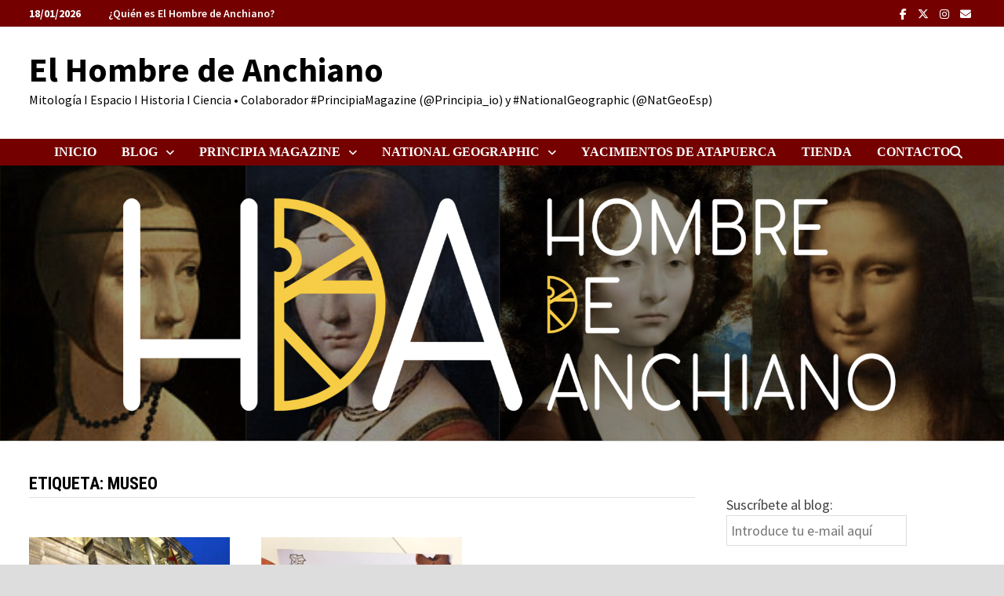

--- FILE ---
content_type: text/html; charset=UTF-8
request_url: https://elhombredeanchiano.com/tag/museo/
body_size: 17001
content:
<!doctype html>
<html dir="ltr" lang="es" prefix="og: https://ogp.me/ns#">
<head>
	<meta charset="UTF-8">
	<meta name="viewport" content="width=device-width, initial-scale=1">
	<link rel="profile" href="https://gmpg.org/xfn/11">

	<title>Museo - El Hombre de Anchiano</title>

		<!-- All in One SEO 4.9.3 - aioseo.com -->
	<meta name="robots" content="max-image-preview:large" />
	<link rel="canonical" href="https://elhombredeanchiano.com/tag/museo/" />
	<meta name="generator" content="All in One SEO (AIOSEO) 4.9.3" />
		<script type="application/ld+json" class="aioseo-schema">
			{"@context":"https:\/\/schema.org","@graph":[{"@type":"BreadcrumbList","@id":"https:\/\/elhombredeanchiano.com\/tag\/museo\/#breadcrumblist","itemListElement":[{"@type":"ListItem","@id":"https:\/\/elhombredeanchiano.com#listItem","position":1,"name":"Inicio","item":"https:\/\/elhombredeanchiano.com","nextItem":{"@type":"ListItem","@id":"https:\/\/elhombredeanchiano.com\/tag\/museo\/#listItem","name":"Museo"}},{"@type":"ListItem","@id":"https:\/\/elhombredeanchiano.com\/tag\/museo\/#listItem","position":2,"name":"Museo","previousItem":{"@type":"ListItem","@id":"https:\/\/elhombredeanchiano.com#listItem","name":"Inicio"}}]},{"@type":"CollectionPage","@id":"https:\/\/elhombredeanchiano.com\/tag\/museo\/#collectionpage","url":"https:\/\/elhombredeanchiano.com\/tag\/museo\/","name":"Museo - El Hombre de Anchiano","inLanguage":"es-ES","isPartOf":{"@id":"https:\/\/elhombredeanchiano.com\/#website"},"breadcrumb":{"@id":"https:\/\/elhombredeanchiano.com\/tag\/museo\/#breadcrumblist"}},{"@type":"Organization","@id":"https:\/\/elhombredeanchiano.com\/#organization","name":"El Hombre de Anchiano","description":"Mitolog\u00eda I Espacio I Historia I Ciencia  \u2022 Colaborador #PrincipiaMagazine (@Principia_io) y #NationalGeographic (@NatGeoEsp)","url":"https:\/\/elhombredeanchiano.com\/","logo":{"@type":"ImageObject","url":"https:\/\/elhombredeanchiano.com\/wp-content\/uploads\/2021\/07\/cropped-yabber.jpeg","@id":"https:\/\/elhombredeanchiano.com\/tag\/museo\/#organizationLogo","width":400,"height":400},"image":{"@id":"https:\/\/elhombredeanchiano.com\/tag\/museo\/#organizationLogo"},"sameAs":["https:\/\/www.facebook.com\/LeonardoDeAnchiano?locale=es_ES","https:\/\/twitter.com\/HdAnchiano","https:\/\/www.instagram.com\/HdAnchiano\/"]},{"@type":"WebSite","@id":"https:\/\/elhombredeanchiano.com\/#website","url":"https:\/\/elhombredeanchiano.com\/","name":"El Hombre de Anchiano","description":"Mitolog\u00eda I Espacio I Historia I Ciencia  \u2022 Colaborador #PrincipiaMagazine (@Principia_io) y #NationalGeographic (@NatGeoEsp)","inLanguage":"es-ES","publisher":{"@id":"https:\/\/elhombredeanchiano.com\/#organization"}}]}
		</script>
		<!-- All in One SEO -->

<link rel='dns-prefetch' href='//fonts.googleapis.com' />
<link rel='dns-prefetch' href='//www.googletagmanager.com' />
<link rel="alternate" type="application/rss+xml" title="El Hombre de Anchiano &raquo; Feed" href="https://elhombredeanchiano.com/feed/" />
<link rel="alternate" type="application/rss+xml" title="El Hombre de Anchiano &raquo; Feed de los comentarios" href="https://elhombredeanchiano.com/comments/feed/" />
<link rel="alternate" type="application/rss+xml" title="El Hombre de Anchiano &raquo; Etiqueta Museo del feed" href="https://elhombredeanchiano.com/tag/museo/feed/" />
		<!-- This site uses the Google Analytics by MonsterInsights plugin v9.11.1 - Using Analytics tracking - https://www.monsterinsights.com/ -->
							<script src="//www.googletagmanager.com/gtag/js?id=G-5RBTYHEG8Z"  data-cfasync="false" data-wpfc-render="false" type="text/javascript" async></script>
			<script data-cfasync="false" data-wpfc-render="false" type="text/javascript">
				var mi_version = '9.11.1';
				var mi_track_user = true;
				var mi_no_track_reason = '';
								var MonsterInsightsDefaultLocations = {"page_location":"https:\/\/elhombredeanchiano.com\/tag\/museo\/"};
								if ( typeof MonsterInsightsPrivacyGuardFilter === 'function' ) {
					var MonsterInsightsLocations = (typeof MonsterInsightsExcludeQuery === 'object') ? MonsterInsightsPrivacyGuardFilter( MonsterInsightsExcludeQuery ) : MonsterInsightsPrivacyGuardFilter( MonsterInsightsDefaultLocations );
				} else {
					var MonsterInsightsLocations = (typeof MonsterInsightsExcludeQuery === 'object') ? MonsterInsightsExcludeQuery : MonsterInsightsDefaultLocations;
				}

								var disableStrs = [
										'ga-disable-G-5RBTYHEG8Z',
									];

				/* Function to detect opted out users */
				function __gtagTrackerIsOptedOut() {
					for (var index = 0; index < disableStrs.length; index++) {
						if (document.cookie.indexOf(disableStrs[index] + '=true') > -1) {
							return true;
						}
					}

					return false;
				}

				/* Disable tracking if the opt-out cookie exists. */
				if (__gtagTrackerIsOptedOut()) {
					for (var index = 0; index < disableStrs.length; index++) {
						window[disableStrs[index]] = true;
					}
				}

				/* Opt-out function */
				function __gtagTrackerOptout() {
					for (var index = 0; index < disableStrs.length; index++) {
						document.cookie = disableStrs[index] + '=true; expires=Thu, 31 Dec 2099 23:59:59 UTC; path=/';
						window[disableStrs[index]] = true;
					}
				}

				if ('undefined' === typeof gaOptout) {
					function gaOptout() {
						__gtagTrackerOptout();
					}
				}
								window.dataLayer = window.dataLayer || [];

				window.MonsterInsightsDualTracker = {
					helpers: {},
					trackers: {},
				};
				if (mi_track_user) {
					function __gtagDataLayer() {
						dataLayer.push(arguments);
					}

					function __gtagTracker(type, name, parameters) {
						if (!parameters) {
							parameters = {};
						}

						if (parameters.send_to) {
							__gtagDataLayer.apply(null, arguments);
							return;
						}

						if (type === 'event') {
														parameters.send_to = monsterinsights_frontend.v4_id;
							var hookName = name;
							if (typeof parameters['event_category'] !== 'undefined') {
								hookName = parameters['event_category'] + ':' + name;
							}

							if (typeof MonsterInsightsDualTracker.trackers[hookName] !== 'undefined') {
								MonsterInsightsDualTracker.trackers[hookName](parameters);
							} else {
								__gtagDataLayer('event', name, parameters);
							}
							
						} else {
							__gtagDataLayer.apply(null, arguments);
						}
					}

					__gtagTracker('js', new Date());
					__gtagTracker('set', {
						'developer_id.dZGIzZG': true,
											});
					if ( MonsterInsightsLocations.page_location ) {
						__gtagTracker('set', MonsterInsightsLocations);
					}
										__gtagTracker('config', 'G-5RBTYHEG8Z', {"forceSSL":"true","link_attribution":"true"} );
										window.gtag = __gtagTracker;										(function () {
						/* https://developers.google.com/analytics/devguides/collection/analyticsjs/ */
						/* ga and __gaTracker compatibility shim. */
						var noopfn = function () {
							return null;
						};
						var newtracker = function () {
							return new Tracker();
						};
						var Tracker = function () {
							return null;
						};
						var p = Tracker.prototype;
						p.get = noopfn;
						p.set = noopfn;
						p.send = function () {
							var args = Array.prototype.slice.call(arguments);
							args.unshift('send');
							__gaTracker.apply(null, args);
						};
						var __gaTracker = function () {
							var len = arguments.length;
							if (len === 0) {
								return;
							}
							var f = arguments[len - 1];
							if (typeof f !== 'object' || f === null || typeof f.hitCallback !== 'function') {
								if ('send' === arguments[0]) {
									var hitConverted, hitObject = false, action;
									if ('event' === arguments[1]) {
										if ('undefined' !== typeof arguments[3]) {
											hitObject = {
												'eventAction': arguments[3],
												'eventCategory': arguments[2],
												'eventLabel': arguments[4],
												'value': arguments[5] ? arguments[5] : 1,
											}
										}
									}
									if ('pageview' === arguments[1]) {
										if ('undefined' !== typeof arguments[2]) {
											hitObject = {
												'eventAction': 'page_view',
												'page_path': arguments[2],
											}
										}
									}
									if (typeof arguments[2] === 'object') {
										hitObject = arguments[2];
									}
									if (typeof arguments[5] === 'object') {
										Object.assign(hitObject, arguments[5]);
									}
									if ('undefined' !== typeof arguments[1].hitType) {
										hitObject = arguments[1];
										if ('pageview' === hitObject.hitType) {
											hitObject.eventAction = 'page_view';
										}
									}
									if (hitObject) {
										action = 'timing' === arguments[1].hitType ? 'timing_complete' : hitObject.eventAction;
										hitConverted = mapArgs(hitObject);
										__gtagTracker('event', action, hitConverted);
									}
								}
								return;
							}

							function mapArgs(args) {
								var arg, hit = {};
								var gaMap = {
									'eventCategory': 'event_category',
									'eventAction': 'event_action',
									'eventLabel': 'event_label',
									'eventValue': 'event_value',
									'nonInteraction': 'non_interaction',
									'timingCategory': 'event_category',
									'timingVar': 'name',
									'timingValue': 'value',
									'timingLabel': 'event_label',
									'page': 'page_path',
									'location': 'page_location',
									'title': 'page_title',
									'referrer' : 'page_referrer',
								};
								for (arg in args) {
																		if (!(!args.hasOwnProperty(arg) || !gaMap.hasOwnProperty(arg))) {
										hit[gaMap[arg]] = args[arg];
									} else {
										hit[arg] = args[arg];
									}
								}
								return hit;
							}

							try {
								f.hitCallback();
							} catch (ex) {
							}
						};
						__gaTracker.create = newtracker;
						__gaTracker.getByName = newtracker;
						__gaTracker.getAll = function () {
							return [];
						};
						__gaTracker.remove = noopfn;
						__gaTracker.loaded = true;
						window['__gaTracker'] = __gaTracker;
					})();
									} else {
										console.log("");
					(function () {
						function __gtagTracker() {
							return null;
						}

						window['__gtagTracker'] = __gtagTracker;
						window['gtag'] = __gtagTracker;
					})();
									}
			</script>
							<!-- / Google Analytics by MonsterInsights -->
		<style id='wp-img-auto-sizes-contain-inline-css' type='text/css'>
img:is([sizes=auto i],[sizes^="auto," i]){contain-intrinsic-size:3000px 1500px}
/*# sourceURL=wp-img-auto-sizes-contain-inline-css */
</style>
<style id='wp-emoji-styles-inline-css' type='text/css'>

	img.wp-smiley, img.emoji {
		display: inline !important;
		border: none !important;
		box-shadow: none !important;
		height: 1em !important;
		width: 1em !important;
		margin: 0 0.07em !important;
		vertical-align: -0.1em !important;
		background: none !important;
		padding: 0 !important;
	}
/*# sourceURL=wp-emoji-styles-inline-css */
</style>
<style id='wp-block-library-inline-css' type='text/css'>
:root{--wp-block-synced-color:#7a00df;--wp-block-synced-color--rgb:122,0,223;--wp-bound-block-color:var(--wp-block-synced-color);--wp-editor-canvas-background:#ddd;--wp-admin-theme-color:#007cba;--wp-admin-theme-color--rgb:0,124,186;--wp-admin-theme-color-darker-10:#006ba1;--wp-admin-theme-color-darker-10--rgb:0,107,160.5;--wp-admin-theme-color-darker-20:#005a87;--wp-admin-theme-color-darker-20--rgb:0,90,135;--wp-admin-border-width-focus:2px}@media (min-resolution:192dpi){:root{--wp-admin-border-width-focus:1.5px}}.wp-element-button{cursor:pointer}:root .has-very-light-gray-background-color{background-color:#eee}:root .has-very-dark-gray-background-color{background-color:#313131}:root .has-very-light-gray-color{color:#eee}:root .has-very-dark-gray-color{color:#313131}:root .has-vivid-green-cyan-to-vivid-cyan-blue-gradient-background{background:linear-gradient(135deg,#00d084,#0693e3)}:root .has-purple-crush-gradient-background{background:linear-gradient(135deg,#34e2e4,#4721fb 50%,#ab1dfe)}:root .has-hazy-dawn-gradient-background{background:linear-gradient(135deg,#faaca8,#dad0ec)}:root .has-subdued-olive-gradient-background{background:linear-gradient(135deg,#fafae1,#67a671)}:root .has-atomic-cream-gradient-background{background:linear-gradient(135deg,#fdd79a,#004a59)}:root .has-nightshade-gradient-background{background:linear-gradient(135deg,#330968,#31cdcf)}:root .has-midnight-gradient-background{background:linear-gradient(135deg,#020381,#2874fc)}:root{--wp--preset--font-size--normal:16px;--wp--preset--font-size--huge:42px}.has-regular-font-size{font-size:1em}.has-larger-font-size{font-size:2.625em}.has-normal-font-size{font-size:var(--wp--preset--font-size--normal)}.has-huge-font-size{font-size:var(--wp--preset--font-size--huge)}.has-text-align-center{text-align:center}.has-text-align-left{text-align:left}.has-text-align-right{text-align:right}.has-fit-text{white-space:nowrap!important}#end-resizable-editor-section{display:none}.aligncenter{clear:both}.items-justified-left{justify-content:flex-start}.items-justified-center{justify-content:center}.items-justified-right{justify-content:flex-end}.items-justified-space-between{justify-content:space-between}.screen-reader-text{border:0;clip-path:inset(50%);height:1px;margin:-1px;overflow:hidden;padding:0;position:absolute;width:1px;word-wrap:normal!important}.screen-reader-text:focus{background-color:#ddd;clip-path:none;color:#444;display:block;font-size:1em;height:auto;left:5px;line-height:normal;padding:15px 23px 14px;text-decoration:none;top:5px;width:auto;z-index:100000}html :where(.has-border-color){border-style:solid}html :where([style*=border-top-color]){border-top-style:solid}html :where([style*=border-right-color]){border-right-style:solid}html :where([style*=border-bottom-color]){border-bottom-style:solid}html :where([style*=border-left-color]){border-left-style:solid}html :where([style*=border-width]){border-style:solid}html :where([style*=border-top-width]){border-top-style:solid}html :where([style*=border-right-width]){border-right-style:solid}html :where([style*=border-bottom-width]){border-bottom-style:solid}html :where([style*=border-left-width]){border-left-style:solid}html :where(img[class*=wp-image-]){height:auto;max-width:100%}:where(figure){margin:0 0 1em}html :where(.is-position-sticky){--wp-admin--admin-bar--position-offset:var(--wp-admin--admin-bar--height,0px)}@media screen and (max-width:600px){html :where(.is-position-sticky){--wp-admin--admin-bar--position-offset:0px}}

/*# sourceURL=wp-block-library-inline-css */
</style><style id='wp-block-columns-inline-css' type='text/css'>
.wp-block-columns{box-sizing:border-box;display:flex;flex-wrap:wrap!important}@media (min-width:782px){.wp-block-columns{flex-wrap:nowrap!important}}.wp-block-columns{align-items:normal!important}.wp-block-columns.are-vertically-aligned-top{align-items:flex-start}.wp-block-columns.are-vertically-aligned-center{align-items:center}.wp-block-columns.are-vertically-aligned-bottom{align-items:flex-end}@media (max-width:781px){.wp-block-columns:not(.is-not-stacked-on-mobile)>.wp-block-column{flex-basis:100%!important}}@media (min-width:782px){.wp-block-columns:not(.is-not-stacked-on-mobile)>.wp-block-column{flex-basis:0;flex-grow:1}.wp-block-columns:not(.is-not-stacked-on-mobile)>.wp-block-column[style*=flex-basis]{flex-grow:0}}.wp-block-columns.is-not-stacked-on-mobile{flex-wrap:nowrap!important}.wp-block-columns.is-not-stacked-on-mobile>.wp-block-column{flex-basis:0;flex-grow:1}.wp-block-columns.is-not-stacked-on-mobile>.wp-block-column[style*=flex-basis]{flex-grow:0}:where(.wp-block-columns){margin-bottom:1.75em}:where(.wp-block-columns.has-background){padding:1.25em 2.375em}.wp-block-column{flex-grow:1;min-width:0;overflow-wrap:break-word;word-break:break-word}.wp-block-column.is-vertically-aligned-top{align-self:flex-start}.wp-block-column.is-vertically-aligned-center{align-self:center}.wp-block-column.is-vertically-aligned-bottom{align-self:flex-end}.wp-block-column.is-vertically-aligned-stretch{align-self:stretch}.wp-block-column.is-vertically-aligned-bottom,.wp-block-column.is-vertically-aligned-center,.wp-block-column.is-vertically-aligned-top{width:100%}
/*# sourceURL=https://elhombredeanchiano.com/wp-includes/blocks/columns/style.min.css */
</style>
<style id='wp-block-group-inline-css' type='text/css'>
.wp-block-group{box-sizing:border-box}:where(.wp-block-group.wp-block-group-is-layout-constrained){position:relative}
/*# sourceURL=https://elhombredeanchiano.com/wp-includes/blocks/group/style.min.css */
</style>
<style id='wp-block-group-theme-inline-css' type='text/css'>
:where(.wp-block-group.has-background){padding:1.25em 2.375em}
/*# sourceURL=https://elhombredeanchiano.com/wp-includes/blocks/group/theme.min.css */
</style>
<style id='global-styles-inline-css' type='text/css'>
:root{--wp--preset--aspect-ratio--square: 1;--wp--preset--aspect-ratio--4-3: 4/3;--wp--preset--aspect-ratio--3-4: 3/4;--wp--preset--aspect-ratio--3-2: 3/2;--wp--preset--aspect-ratio--2-3: 2/3;--wp--preset--aspect-ratio--16-9: 16/9;--wp--preset--aspect-ratio--9-16: 9/16;--wp--preset--color--black: #000000;--wp--preset--color--cyan-bluish-gray: #abb8c3;--wp--preset--color--white: #ffffff;--wp--preset--color--pale-pink: #f78da7;--wp--preset--color--vivid-red: #cf2e2e;--wp--preset--color--luminous-vivid-orange: #ff6900;--wp--preset--color--luminous-vivid-amber: #fcb900;--wp--preset--color--light-green-cyan: #7bdcb5;--wp--preset--color--vivid-green-cyan: #00d084;--wp--preset--color--pale-cyan-blue: #8ed1fc;--wp--preset--color--vivid-cyan-blue: #0693e3;--wp--preset--color--vivid-purple: #9b51e0;--wp--preset--gradient--vivid-cyan-blue-to-vivid-purple: linear-gradient(135deg,rgb(6,147,227) 0%,rgb(155,81,224) 100%);--wp--preset--gradient--light-green-cyan-to-vivid-green-cyan: linear-gradient(135deg,rgb(122,220,180) 0%,rgb(0,208,130) 100%);--wp--preset--gradient--luminous-vivid-amber-to-luminous-vivid-orange: linear-gradient(135deg,rgb(252,185,0) 0%,rgb(255,105,0) 100%);--wp--preset--gradient--luminous-vivid-orange-to-vivid-red: linear-gradient(135deg,rgb(255,105,0) 0%,rgb(207,46,46) 100%);--wp--preset--gradient--very-light-gray-to-cyan-bluish-gray: linear-gradient(135deg,rgb(238,238,238) 0%,rgb(169,184,195) 100%);--wp--preset--gradient--cool-to-warm-spectrum: linear-gradient(135deg,rgb(74,234,220) 0%,rgb(151,120,209) 20%,rgb(207,42,186) 40%,rgb(238,44,130) 60%,rgb(251,105,98) 80%,rgb(254,248,76) 100%);--wp--preset--gradient--blush-light-purple: linear-gradient(135deg,rgb(255,206,236) 0%,rgb(152,150,240) 100%);--wp--preset--gradient--blush-bordeaux: linear-gradient(135deg,rgb(254,205,165) 0%,rgb(254,45,45) 50%,rgb(107,0,62) 100%);--wp--preset--gradient--luminous-dusk: linear-gradient(135deg,rgb(255,203,112) 0%,rgb(199,81,192) 50%,rgb(65,88,208) 100%);--wp--preset--gradient--pale-ocean: linear-gradient(135deg,rgb(255,245,203) 0%,rgb(182,227,212) 50%,rgb(51,167,181) 100%);--wp--preset--gradient--electric-grass: linear-gradient(135deg,rgb(202,248,128) 0%,rgb(113,206,126) 100%);--wp--preset--gradient--midnight: linear-gradient(135deg,rgb(2,3,129) 0%,rgb(40,116,252) 100%);--wp--preset--font-size--small: 13px;--wp--preset--font-size--medium: 20px;--wp--preset--font-size--large: 36px;--wp--preset--font-size--x-large: 42px;--wp--preset--spacing--20: 0.44rem;--wp--preset--spacing--30: 0.67rem;--wp--preset--spacing--40: 1rem;--wp--preset--spacing--50: 1.5rem;--wp--preset--spacing--60: 2.25rem;--wp--preset--spacing--70: 3.38rem;--wp--preset--spacing--80: 5.06rem;--wp--preset--shadow--natural: 6px 6px 9px rgba(0, 0, 0, 0.2);--wp--preset--shadow--deep: 12px 12px 50px rgba(0, 0, 0, 0.4);--wp--preset--shadow--sharp: 6px 6px 0px rgba(0, 0, 0, 0.2);--wp--preset--shadow--outlined: 6px 6px 0px -3px rgb(255, 255, 255), 6px 6px rgb(0, 0, 0);--wp--preset--shadow--crisp: 6px 6px 0px rgb(0, 0, 0);}:where(.is-layout-flex){gap: 0.5em;}:where(.is-layout-grid){gap: 0.5em;}body .is-layout-flex{display: flex;}.is-layout-flex{flex-wrap: wrap;align-items: center;}.is-layout-flex > :is(*, div){margin: 0;}body .is-layout-grid{display: grid;}.is-layout-grid > :is(*, div){margin: 0;}:where(.wp-block-columns.is-layout-flex){gap: 2em;}:where(.wp-block-columns.is-layout-grid){gap: 2em;}:where(.wp-block-post-template.is-layout-flex){gap: 1.25em;}:where(.wp-block-post-template.is-layout-grid){gap: 1.25em;}.has-black-color{color: var(--wp--preset--color--black) !important;}.has-cyan-bluish-gray-color{color: var(--wp--preset--color--cyan-bluish-gray) !important;}.has-white-color{color: var(--wp--preset--color--white) !important;}.has-pale-pink-color{color: var(--wp--preset--color--pale-pink) !important;}.has-vivid-red-color{color: var(--wp--preset--color--vivid-red) !important;}.has-luminous-vivid-orange-color{color: var(--wp--preset--color--luminous-vivid-orange) !important;}.has-luminous-vivid-amber-color{color: var(--wp--preset--color--luminous-vivid-amber) !important;}.has-light-green-cyan-color{color: var(--wp--preset--color--light-green-cyan) !important;}.has-vivid-green-cyan-color{color: var(--wp--preset--color--vivid-green-cyan) !important;}.has-pale-cyan-blue-color{color: var(--wp--preset--color--pale-cyan-blue) !important;}.has-vivid-cyan-blue-color{color: var(--wp--preset--color--vivid-cyan-blue) !important;}.has-vivid-purple-color{color: var(--wp--preset--color--vivid-purple) !important;}.has-black-background-color{background-color: var(--wp--preset--color--black) !important;}.has-cyan-bluish-gray-background-color{background-color: var(--wp--preset--color--cyan-bluish-gray) !important;}.has-white-background-color{background-color: var(--wp--preset--color--white) !important;}.has-pale-pink-background-color{background-color: var(--wp--preset--color--pale-pink) !important;}.has-vivid-red-background-color{background-color: var(--wp--preset--color--vivid-red) !important;}.has-luminous-vivid-orange-background-color{background-color: var(--wp--preset--color--luminous-vivid-orange) !important;}.has-luminous-vivid-amber-background-color{background-color: var(--wp--preset--color--luminous-vivid-amber) !important;}.has-light-green-cyan-background-color{background-color: var(--wp--preset--color--light-green-cyan) !important;}.has-vivid-green-cyan-background-color{background-color: var(--wp--preset--color--vivid-green-cyan) !important;}.has-pale-cyan-blue-background-color{background-color: var(--wp--preset--color--pale-cyan-blue) !important;}.has-vivid-cyan-blue-background-color{background-color: var(--wp--preset--color--vivid-cyan-blue) !important;}.has-vivid-purple-background-color{background-color: var(--wp--preset--color--vivid-purple) !important;}.has-black-border-color{border-color: var(--wp--preset--color--black) !important;}.has-cyan-bluish-gray-border-color{border-color: var(--wp--preset--color--cyan-bluish-gray) !important;}.has-white-border-color{border-color: var(--wp--preset--color--white) !important;}.has-pale-pink-border-color{border-color: var(--wp--preset--color--pale-pink) !important;}.has-vivid-red-border-color{border-color: var(--wp--preset--color--vivid-red) !important;}.has-luminous-vivid-orange-border-color{border-color: var(--wp--preset--color--luminous-vivid-orange) !important;}.has-luminous-vivid-amber-border-color{border-color: var(--wp--preset--color--luminous-vivid-amber) !important;}.has-light-green-cyan-border-color{border-color: var(--wp--preset--color--light-green-cyan) !important;}.has-vivid-green-cyan-border-color{border-color: var(--wp--preset--color--vivid-green-cyan) !important;}.has-pale-cyan-blue-border-color{border-color: var(--wp--preset--color--pale-cyan-blue) !important;}.has-vivid-cyan-blue-border-color{border-color: var(--wp--preset--color--vivid-cyan-blue) !important;}.has-vivid-purple-border-color{border-color: var(--wp--preset--color--vivid-purple) !important;}.has-vivid-cyan-blue-to-vivid-purple-gradient-background{background: var(--wp--preset--gradient--vivid-cyan-blue-to-vivid-purple) !important;}.has-light-green-cyan-to-vivid-green-cyan-gradient-background{background: var(--wp--preset--gradient--light-green-cyan-to-vivid-green-cyan) !important;}.has-luminous-vivid-amber-to-luminous-vivid-orange-gradient-background{background: var(--wp--preset--gradient--luminous-vivid-amber-to-luminous-vivid-orange) !important;}.has-luminous-vivid-orange-to-vivid-red-gradient-background{background: var(--wp--preset--gradient--luminous-vivid-orange-to-vivid-red) !important;}.has-very-light-gray-to-cyan-bluish-gray-gradient-background{background: var(--wp--preset--gradient--very-light-gray-to-cyan-bluish-gray) !important;}.has-cool-to-warm-spectrum-gradient-background{background: var(--wp--preset--gradient--cool-to-warm-spectrum) !important;}.has-blush-light-purple-gradient-background{background: var(--wp--preset--gradient--blush-light-purple) !important;}.has-blush-bordeaux-gradient-background{background: var(--wp--preset--gradient--blush-bordeaux) !important;}.has-luminous-dusk-gradient-background{background: var(--wp--preset--gradient--luminous-dusk) !important;}.has-pale-ocean-gradient-background{background: var(--wp--preset--gradient--pale-ocean) !important;}.has-electric-grass-gradient-background{background: var(--wp--preset--gradient--electric-grass) !important;}.has-midnight-gradient-background{background: var(--wp--preset--gradient--midnight) !important;}.has-small-font-size{font-size: var(--wp--preset--font-size--small) !important;}.has-medium-font-size{font-size: var(--wp--preset--font-size--medium) !important;}.has-large-font-size{font-size: var(--wp--preset--font-size--large) !important;}.has-x-large-font-size{font-size: var(--wp--preset--font-size--x-large) !important;}
:where(.wp-block-columns.is-layout-flex){gap: 2em;}:where(.wp-block-columns.is-layout-grid){gap: 2em;}
/*# sourceURL=global-styles-inline-css */
</style>
<style id='core-block-supports-inline-css' type='text/css'>
.wp-container-core-columns-is-layout-9d6595d7{flex-wrap:nowrap;}
/*# sourceURL=core-block-supports-inline-css */
</style>

<style id='classic-theme-styles-inline-css' type='text/css'>
/*! This file is auto-generated */
.wp-block-button__link{color:#fff;background-color:#32373c;border-radius:9999px;box-shadow:none;text-decoration:none;padding:calc(.667em + 2px) calc(1.333em + 2px);font-size:1.125em}.wp-block-file__button{background:#32373c;color:#fff;text-decoration:none}
/*# sourceURL=/wp-includes/css/classic-themes.min.css */
</style>
<link rel='stylesheet' id='woocommerce-layout-css' href='https://elhombredeanchiano.com/wp-content/plugins/woocommerce/assets/css/woocommerce-layout.css?ver=10.4.3' type='text/css' media='all' />
<link rel='stylesheet' id='woocommerce-smallscreen-css' href='https://elhombredeanchiano.com/wp-content/plugins/woocommerce/assets/css/woocommerce-smallscreen.css?ver=10.4.3' type='text/css' media='only screen and (max-width: 768px)' />
<link rel='stylesheet' id='woocommerce-general-css' href='https://elhombredeanchiano.com/wp-content/plugins/woocommerce/assets/css/woocommerce.css?ver=10.4.3' type='text/css' media='all' />
<style id='woocommerce-inline-inline-css' type='text/css'>
.woocommerce form .form-row .required { visibility: visible; }
/*# sourceURL=woocommerce-inline-inline-css */
</style>
<link rel='stylesheet' id='font-awesome-css' href='https://elhombredeanchiano.com/wp-content/themes/bam/assets/fonts/css/all.min.css?ver=6.7.2' type='text/css' media='all' />
<link rel='stylesheet' id='bam-style-css' href='https://elhombredeanchiano.com/wp-content/themes/bam/style.css?ver=1.3.5' type='text/css' media='all' />
<link rel='stylesheet' id='bam-google-fonts-css' href='https://fonts.googleapis.com/css?family=Source+Sans+Pro%3A100%2C200%2C300%2C400%2C500%2C600%2C700%2C800%2C900%2C100i%2C200i%2C300i%2C400i%2C500i%2C600i%2C700i%2C800i%2C900i|Roboto+Condensed%3A100%2C200%2C300%2C400%2C500%2C600%2C700%2C800%2C900%2C100i%2C200i%2C300i%2C400i%2C500i%2C600i%2C700i%2C800i%2C900i%26subset%3Dlatin' type='text/css' media='all' />
<script type="text/javascript" src="https://elhombredeanchiano.com/wp-includes/js/jquery/jquery.min.js?ver=3.7.1" id="jquery-core-js"></script>
<script type="text/javascript" src="https://elhombredeanchiano.com/wp-includes/js/jquery/jquery-migrate.min.js?ver=3.4.1" id="jquery-migrate-js"></script>
<script type="text/javascript" src="https://elhombredeanchiano.com/wp-content/plugins/google-analytics-for-wordpress/assets/js/frontend-gtag.min.js?ver=9.11.1" id="monsterinsights-frontend-script-js" async="async" data-wp-strategy="async"></script>
<script data-cfasync="false" data-wpfc-render="false" type="text/javascript" id='monsterinsights-frontend-script-js-extra'>/* <![CDATA[ */
var monsterinsights_frontend = {"js_events_tracking":"true","download_extensions":"doc,pdf,ppt,zip,xls,docx,pptx,xlsx","inbound_paths":"[{\"path\":\"\\\/go\\\/\",\"label\":\"affiliate\"},{\"path\":\"\\\/recommend\\\/\",\"label\":\"affiliate\"}]","home_url":"https:\/\/elhombredeanchiano.com","hash_tracking":"false","v4_id":"G-5RBTYHEG8Z"};/* ]]> */
</script>
<script type="text/javascript" src="https://elhombredeanchiano.com/wp-content/plugins/woocommerce/assets/js/jquery-blockui/jquery.blockUI.min.js?ver=2.7.0-wc.10.4.3" id="wc-jquery-blockui-js" defer="defer" data-wp-strategy="defer"></script>
<script type="text/javascript" id="wc-add-to-cart-js-extra">
/* <![CDATA[ */
var wc_add_to_cart_params = {"ajax_url":"/wp-admin/admin-ajax.php","wc_ajax_url":"/?wc-ajax=%%endpoint%%","i18n_view_cart":"Ver carrito","cart_url":"https://elhombredeanchiano.com/?page_id=1813","is_cart":"","cart_redirect_after_add":"no"};
//# sourceURL=wc-add-to-cart-js-extra
/* ]]> */
</script>
<script type="text/javascript" src="https://elhombredeanchiano.com/wp-content/plugins/woocommerce/assets/js/frontend/add-to-cart.min.js?ver=10.4.3" id="wc-add-to-cart-js" defer="defer" data-wp-strategy="defer"></script>
<script type="text/javascript" src="https://elhombredeanchiano.com/wp-content/plugins/woocommerce/assets/js/js-cookie/js.cookie.min.js?ver=2.1.4-wc.10.4.3" id="wc-js-cookie-js" defer="defer" data-wp-strategy="defer"></script>
<script type="text/javascript" id="woocommerce-js-extra">
/* <![CDATA[ */
var woocommerce_params = {"ajax_url":"/wp-admin/admin-ajax.php","wc_ajax_url":"/?wc-ajax=%%endpoint%%","i18n_password_show":"Mostrar contrase\u00f1a","i18n_password_hide":"Ocultar contrase\u00f1a"};
//# sourceURL=woocommerce-js-extra
/* ]]> */
</script>
<script type="text/javascript" src="https://elhombredeanchiano.com/wp-content/plugins/woocommerce/assets/js/frontend/woocommerce.min.js?ver=10.4.3" id="woocommerce-js" defer="defer" data-wp-strategy="defer"></script>
<link rel="https://api.w.org/" href="https://elhombredeanchiano.com/wp-json/" /><link rel="alternate" title="JSON" type="application/json" href="https://elhombredeanchiano.com/wp-json/wp/v2/tags/114" /><link rel="EditURI" type="application/rsd+xml" title="RSD" href="https://elhombredeanchiano.com/xmlrpc.php?rsd" />
<meta name="generator" content="WordPress 6.9" />
<meta name="generator" content="WooCommerce 10.4.3" />
<meta name="generator" content="Site Kit by Google 1.170.0" />	<noscript><style>.woocommerce-product-gallery{ opacity: 1 !important; }</style></noscript>
			<style type="text/css">
				</style>
		<link rel="icon" href="https://elhombredeanchiano.com/wp-content/uploads/2023/09/cropped-Captura-de-pantalla-2023-09-03-a-las-21.51.55-32x32.png" sizes="32x32" />
<link rel="icon" href="https://elhombredeanchiano.com/wp-content/uploads/2023/09/cropped-Captura-de-pantalla-2023-09-03-a-las-21.51.55-192x192.png" sizes="192x192" />
<link rel="apple-touch-icon" href="https://elhombredeanchiano.com/wp-content/uploads/2023/09/cropped-Captura-de-pantalla-2023-09-03-a-las-21.51.55-180x180.png" />
<meta name="msapplication-TileImage" content="https://elhombredeanchiano.com/wp-content/uploads/2023/09/cropped-Captura-de-pantalla-2023-09-03-a-las-21.51.55-270x270.png" />

		<style type="text/css" id="theme-custom-css">
			/* Color CSS */
                
                    blockquote {
                        border-left: 4px solid #000000;
                    }

                    button,
                    input[type="button"],
                    input[type="reset"],
                    input[type="submit"] {
                        background: #000000;
                    }

                    .wp-block-search .wp-block-search__button {
                        background: #000000;
                    }

                    .bam-readmore {
                        background: #000000;
                    }

                    .site-title a, .site-description {
                        color: #000000;
                    }

                    .site-header.default-style .main-navigation ul li a:hover {
                        color: #000000;
                    }

                    .site-header.default-style .main-navigation ul ul li a:hover {
                        background: #000000;
                    }

                    .site-header.default-style .main-navigation .current_page_item > a,
                    .site-header.default-style .main-navigation .current-menu-item > a,
                    .site-header.default-style .main-navigation .current_page_ancestor > a,
                    .site-header.default-style .main-navigation .current-menu-ancestor > a {
                        color: #000000;
                    }

                    .site-header.horizontal-style .main-navigation ul li a:hover {
                        color: #000000;
                    }

                    .site-header.horizontal-style .main-navigation ul ul li a:hover {
                        background: #000000;
                    }

                    .site-header.horizontal-style .main-navigation .current_page_item > a,
                    .site-header.horizontal-style .main-navigation .current-menu-item > a,
                    .site-header.horizontal-style .main-navigation .current_page_ancestor > a,
                    .site-header.horizontal-style .main-navigation .current-menu-ancestor > a {
                        color: #000000;
                    }

                    .posts-navigation .nav-previous a:hover,
                    .posts-navigation .nav-next a:hover {
                        color: #000000;
                    }

                    .post-navigation .nav-previous .post-title:hover,
                    .post-navigation .nav-next .post-title:hover {
                        color: #000000;
                    }

                    .pagination .page-numbers.current {
                        background: #000000;
                        border: 1px solid #000000;
                        color: #ffffff;
                    }
                      
                    .pagination a.page-numbers:hover {
                        background: #000000;
                        border: 1px solid #000000;
                    }

                    .widget a:hover,
                    .widget ul li a:hover {
                        color: #000000;
                    }

                    li.bm-tab.th-ui-state-active a {
                        border-bottom: 1px solid #000000;
                    }

                    .footer-widget-area .widget a:hover {
                        color: #000000;
                    }

                    .bms-title a:hover {
                        color: #000000;
                    }

                    .bam-entry .entry-title a:hover {
                        color: #000000;
                    }

                    .related-post-meta a:hover,
                    .entry-meta a:hover {
                        color: #000000;
                    }

                    .related-post-meta .byline a:hover,
                    .entry-meta .byline a:hover {
                        color: #000000;
                    }

                    .cat-links a {
                        color: #000000;
                    }

                    .tags-links a:hover {
                        background: #000000;
                    }

                    .related-post-title a:hover {
                        color: #000000;
                    }

                    .author-posts-link:hover {
                        color: #000000;
                    }

                    .comment-author a {
                        color: #000000;
                    }

                    .comment-metadata a:hover,
                    .comment-metadata a:focus,
                    .pingback .comment-edit-link:hover,
                    .pingback .comment-edit-link:focus {
                        color: #000000;
                    }

                    .comment-reply-link:hover,
                    .comment-reply-link:focus {
                        background: #000000;
                    }

                    .comment-notes a:hover,
                    .comment-awaiting-moderation a:hover,
                    .logged-in-as a:hover,
                    .form-allowed-tags a:hover {
                        color: #000000;
                    }

                    .required {
                        color: #000000;
                    }

                    .comment-reply-title small a:before {
                        color: #000000;
                    }

                    .wp-block-quote {
                        border-left: 4px solid #000000;
                    }

                    .wp-block-quote[style*="text-align:right"], .wp-block-quote[style*="text-align: right"] {
                        border-right: 4px solid #000000;
                    }

                    .site-info a:hover {
                        color: #000000;
                    }

                    #bam-tags a, .widget_tag_cloud .tagcloud a {
                        background: #000000;
                    }

                
                    .site-title a, .site-description,
                    .site-header.horizontal-style .site-description {
                        color: #000000;
                    }
                
                    .page-content a:hover,
                    .entry-content a:hover {
                        color: #dd3333;
                    }
                
                    button,
                    input[type="button"],
                    input[type="reset"],
                    input[type="submit"],
                    .wp-block-search .wp-block-search__button,
                    .bam-readmore {
                        background: #dd8500;
                    }
                
                    button,
                    input[type="button"],
                    input[type="reset"],
                    input[type="submit"],
                    .wp-block-search .wp-block-search__button,
                    .bam-readmore {
                        color: #000000;
                    }
                
                    button:hover,
                    input[type="button"]:hover,
                    input[type="reset"]:hover,
                    input[type="submit"]:hover,
                    .wp-block-search .wp-block-search__button:hover,
                    .bam-readmore:hover {
                        background: #dd3333;
                    }
                
                    button:hover,
                    input[type="button"]:hover,
                    input[type="reset"]:hover,
                    input[type="submit"]:hover,
                    .wp-block-search .wp-block-search__button:hover,
                    .bam-readmore:hover {
                        color: #dd8500;
                    }
                
                    body.boxed-layout.custom-background,
                    body.boxed-layout {
                        background-color: #dddddd;
                    }
                
                    body.boxed-layout.custom-background.separate-containers,
                    body.boxed-layout.separate-containers {
                        background-color: #dddddd;
                    }
                
                    body.wide-layout.custom-background.separate-containers,
                    body.wide-layout.separate-containers {
                        background-color: #eeeeee;
                    }
                
                    .related-post-meta .byline a:hover, 
                    .entry-meta .byline a:hover,
                    .related-post-meta a:hover, 
                    .entry-meta a:hover {
                        color: #ff0000;
                    }
                /* Header CSS */
                    .site-header {
                        border-bottom: 1px solid #dddddd;
                    }
                
                        .site-header.default-style .main-navigation ul li a, .site-header.default-style .bam-search-button-icon, .site-header.default-style .menu-toggle { line-height: 34px; }
                        .site-header.default-style .main-navigation ul ul li a { line-height: 1.3; }
                        .site-header.default-style .bam-search-box-container { top: 34px }
                    
                        .site-header.default-style .main-navigation { background: #750000; }
                    
                        .site-header.default-style .main-navigation ul li a:hover { color: #eded00; }
                        .site-header.default-style .main-navigation .current_page_item > a, .site-header.default-style .main-navigation .current-menu-item > a, .site-header.default-style .main-navigation .current_page_ancestor > a, .site-header.default-style .main-navigation .current-menu-ancestor > a { color: #eded00; }
                    
                        .site-header.default-style .main-navigation ul ul {
                            background-color: #750000;
                        }
                    
                        .site-header.default-style .main-navigation ul ul li a:hover {
                            color: #eded00;
                        }
                    
                        .site-header.default-style .main-navigation ul ul li a {
                            background-color: #750000;
                        }
                    
                        .site-header.default-style .main-navigation ul ul li a:hover {
                            background-color: #750000;
                        }
                    /* Top Bar CSS */
                    .bam-topbar, .top-navigation ul ul {
                        background: #750000;
                    }
                
                    .bam-topbar {
                        border-bottom: 1px solid #ffffff;
                    }
                
                    .bam-topbar {
                        color: #ffffff;
                    }
                
                    .bam-topbar a {
                        color: #ffffff;
                    }
                
                    .bam-topbar a:hover {
                        color: #eded00;
                    }
                
                        .bam-topbar-social.light .bam-social-link i {
                            color: #ffffff;
                        }
                    
                        .bam-topbar-social.light .bam-social-link i:hover {
                            color: #eded00 !important;
                        }
                    /* Typography CSS */h1{font-weight:400;color:#750000;}h2{color:#750000;}.main-navigation li a{font-family:Trebuchet MS;}		</style>

	<link rel='stylesheet' id='wc-stripe-blocks-checkout-style-css' href='https://elhombredeanchiano.com/wp-content/plugins/woocommerce-gateway-stripe/build/upe-blocks.css?ver=1e1661bb3db973deba05' type='text/css' media='all' />
<link rel='stylesheet' id='wc-blocks-style-css' href='https://elhombredeanchiano.com/wp-content/plugins/woocommerce/assets/client/blocks/wc-blocks.css?ver=wc-10.4.3' type='text/css' media='all' />
</head>

<body class="archive tag tag-museo tag-114 wp-embed-responsive wp-theme-bam theme-bam woocommerce-no-js hfeed boxed-layout right-sidebar one-container">



<div id="page" class="site">
	<a class="skip-link screen-reader-text" href="#content">Saltar al contenido</a>

	
<div id="topbar" class="bam-topbar clearfix">

    <div class="container">

                    <span class="bam-date">18/01/2026</span>
        
            <div id="top-navigation" class="top-navigation">
        <div class="menu-menu-secundario-container"><ul id="top-menu" class="menu"><li id="menu-item-673" class="menu-item menu-item-type-post_type menu-item-object-page menu-item-673"><a href="https://elhombredeanchiano.com/el-hombre-de-anchiano/">¿Quién es El Hombre de Anchiano?</a></li>
</ul></div>					
    </div>		

        
<div class="bam-topbar-social light">

    
        
                    <span class="bam-social-icon">
                                    <a href="https://www.facebook.com/LeonardoDeAnchiano" class="bam-social-link facebook" target="_blank" title="Facebook">
                        <i class="fab fa-facebook-f"></i>
                    </a>
                            </span>
                
    
        
                
    
        
                    <span class="bam-social-icon">
                                    <a href="https://twitter.com/HdAnchiano" class="bam-social-link twitter" target="_blank" title="X">
                        <i class="fa-brands fa-x-twitter"></i>
                    </a>
                            </span>
                
    
        
                
    
        
                    <span class="bam-social-icon">
                                    <a href="https://instagram.com/HdAnchiano" class="bam-social-link instagram" target="_blank" title="Instagram">
                        <i class="fab fa-instagram"></i>
                    </a>
                            </span>
                
    
        
                
    
        
                
    
        
                
    
        
                
    
        
                
    
        
                
    
        
                
    
        
                
    
        
                
    
        
                
    
        
                
    
        
                
    
        
                
    
        
                
    
        
                
    
        
                
    
        
                
    
        
                    <span class="bam-social-icon">
                                    <a href="mailto:elhombredeanchiano@gmail.com" class="bam-social-link email" target="_self" title="Correo electrónico">
                        <i class="fas fa-envelope"></i>
                    </a>
                            </span>
                
    
</div><!-- .bam-social-media -->
    </div>

</div>
	


<header id="masthead" class="site-header default-style">

    
    

<div id="site-header-inner" class="clearfix container left-logo">

    <div class="site-branding">
    <div class="site-branding-inner">

        
        <div class="site-branding-text">
                            <p class="site-title"><a href="https://elhombredeanchiano.com/" rel="home">El Hombre de Anchiano</a></p>
                                <p class="site-description">Mitología I Espacio I Historia I Ciencia  • Colaborador #PrincipiaMagazine (@Principia_io) y #NationalGeographic (@NatGeoEsp)</p>
                    </div><!-- .site-branding-text -->

    </div><!-- .site-branding-inner -->
</div><!-- .site-branding -->
        
</div><!-- #site-header-inner -->



<nav id="site-navigation" class="main-navigation">

    <div id="site-navigation-inner" class="container align-center show-search">
        
        <div class="menu-menu-principal-container"><ul id="primary-menu" class="menu"><li id="menu-item-37" class="menu-item menu-item-type-custom menu-item-object-custom menu-item-home menu-item-37"><a href="http://elhombredeanchiano.com/">Inicio</a></li>
<li id="menu-item-39" class="menu-item menu-item-type-post_type menu-item-object-page current_page_parent menu-item-has-children menu-item-39"><a href="https://elhombredeanchiano.com/blog/">Blog</a>
<ul class="sub-menu">
	<li id="menu-item-807" class="menu-item menu-item-type-taxonomy menu-item-object-category menu-item-807"><a href="https://elhombredeanchiano.com/category/ciencia/">Ciencia</a></li>
	<li id="menu-item-808" class="menu-item menu-item-type-taxonomy menu-item-object-category menu-item-808"><a href="https://elhombredeanchiano.com/category/historia/">Historia</a></li>
	<li id="menu-item-809" class="menu-item menu-item-type-taxonomy menu-item-object-category menu-item-809"><a href="https://elhombredeanchiano.com/category/personajes/">Personajes</a></li>
	<li id="menu-item-810" class="menu-item menu-item-type-taxonomy menu-item-object-category menu-item-810"><a href="https://elhombredeanchiano.com/category/mitologia/">Mitología</a></li>
	<li id="menu-item-811" class="menu-item menu-item-type-taxonomy menu-item-object-category menu-item-811"><a href="https://elhombredeanchiano.com/category/turismo-cientifico/">Turismo Científico</a></li>
</ul>
</li>
<li id="menu-item-795" class="menu-item menu-item-type-post_type menu-item-object-page menu-item-has-children menu-item-795"><a href="https://elhombredeanchiano.com/principia-magazine/">Principia Magazine</a>
<ul class="sub-menu">
	<li id="menu-item-598" class="menu-item menu-item-type-custom menu-item-object-custom menu-item-598"><a href="https://principia.io/staff/HdAnchiano/">@HdANCHIANO EN PRINCIPIA</a></li>
	<li id="menu-item-792" class="menu-item menu-item-type-custom menu-item-object-custom menu-item-792"><a href="https://shop.principia.io">PRINCIPIA SHOP</a></li>
</ul>
</li>
<li id="menu-item-653" class="menu-item menu-item-type-post_type menu-item-object-page menu-item-has-children menu-item-653"><a href="https://elhombredeanchiano.com/national-geographic/">National Geographic</a>
<ul class="sub-menu">
	<li id="menu-item-801" class="menu-item menu-item-type-custom menu-item-object-custom menu-item-801"><a href="https://www.nationalgeographic.com.es/ciencia/mision-solar-orbiter-entender-sol-para-proteger-tierra_15175">MISIÓN #SolarOrbiter (@ESA)</a></li>
	<li id="menu-item-800" class="menu-item menu-item-type-custom menu-item-object-custom menu-item-800"><a href="https://historia.nationalgeographic.com.es/a/armstrong-defensa-escocia-a-llegada-a-luna_15627">LOS ARMSTRONG, DE ESCOCIA A LA LUNA</a></li>
	<li id="menu-item-804" class="menu-item menu-item-type-post_type menu-item-object-page menu-item-has-children menu-item-804"><a href="https://elhombredeanchiano.com/conoce-atapuerca/">¿CONOCES ATAPUERCA?</a>
	<ul class="sub-menu">
		<li id="menu-item-798" class="menu-item menu-item-type-custom menu-item-object-custom menu-item-798"><a href="https://www.nationalgeographic.com.es/ciencia/antropologia-atapuerca-tiempos-coronavirus_15731">#Atapuerca2020</a></li>
		<li id="menu-item-797" class="menu-item menu-item-type-custom menu-item-object-custom menu-item-797"><a href="https://www.nationalgeographic.com.es/ciencia/empieza-nueva-y-prometedora-campana-excavaciones-atapuerca_17121">Inicio #Atapuerca2021</a></li>
		<li id="menu-item-799" class="menu-item menu-item-type-custom menu-item-object-custom menu-item-799"><a href="https://www.nationalgeographic.com.es/ciencia/ultimos-descubrimientos-atapuerca_17175">Final #Atapuerca2021</a></li>
	</ul>
</li>
</ul>
</li>
<li id="menu-item-654" class="menu-item menu-item-type-post_type menu-item-object-page menu-item-654"><a href="https://elhombredeanchiano.com/yacimientos-de-atapuerca/">Yacimientos de Atapuerca</a></li>
<li id="menu-item-935" class="menu-item menu-item-type-post_type menu-item-object-page menu-item-935"><a href="https://elhombredeanchiano.com/?page_id=696">TIENDA</a></li>
<li id="menu-item-40" class="menu-item menu-item-type-post_type menu-item-object-page menu-item-40"><a href="https://elhombredeanchiano.com/contacto/">Contacto</a></li>
</ul></div><div class="bam-search-button-icon">
    <i class="fas fa-search" aria-hidden="true"></i>
</div>
<div class="bam-search-box-container">
    <div class="bam-search-box">
        <form role="search" method="get" class="search-form" action="https://elhombredeanchiano.com/">
				<label>
					<span class="screen-reader-text">Buscar:</span>
					<input type="search" class="search-field" placeholder="Buscar &hellip;" value="" name="s" />
				</label>
				<input type="submit" class="search-submit" value="Buscar" />
			</form>    </div><!-- th-search-box -->
</div><!-- .th-search-box-container -->

        <button class="menu-toggle" aria-controls="primary-menu" aria-expanded="false" data-toggle-target=".mobile-navigation"><i class="fas fa-bars"></i>Menú</button>
        
    </div><!-- .container -->
    
</nav><!-- #site-navigation -->
<div class="mobile-dropdown">
    <nav class="mobile-navigation">
        <div class="menu-menu-principal-container"><ul id="primary-menu-mobile" class="menu"><li class="menu-item menu-item-type-custom menu-item-object-custom menu-item-home menu-item-37"><a href="http://elhombredeanchiano.com/">Inicio</a></li>
<li class="menu-item menu-item-type-post_type menu-item-object-page current_page_parent menu-item-has-children menu-item-39"><a href="https://elhombredeanchiano.com/blog/">Blog</a><button class="dropdown-toggle" data-toggle-target=".mobile-navigation .menu-item-39 > .sub-menu" aria-expanded="false"><span class="screen-reader-text">Mostrar el submenú</span></button>
<ul class="sub-menu">
	<li class="menu-item menu-item-type-taxonomy menu-item-object-category menu-item-807"><a href="https://elhombredeanchiano.com/category/ciencia/">Ciencia</a></li>
	<li class="menu-item menu-item-type-taxonomy menu-item-object-category menu-item-808"><a href="https://elhombredeanchiano.com/category/historia/">Historia</a></li>
	<li class="menu-item menu-item-type-taxonomy menu-item-object-category menu-item-809"><a href="https://elhombredeanchiano.com/category/personajes/">Personajes</a></li>
	<li class="menu-item menu-item-type-taxonomy menu-item-object-category menu-item-810"><a href="https://elhombredeanchiano.com/category/mitologia/">Mitología</a></li>
	<li class="menu-item menu-item-type-taxonomy menu-item-object-category menu-item-811"><a href="https://elhombredeanchiano.com/category/turismo-cientifico/">Turismo Científico</a></li>
</ul>
</li>
<li class="menu-item menu-item-type-post_type menu-item-object-page menu-item-has-children menu-item-795"><a href="https://elhombredeanchiano.com/principia-magazine/">Principia Magazine</a><button class="dropdown-toggle" data-toggle-target=".mobile-navigation .menu-item-795 > .sub-menu" aria-expanded="false"><span class="screen-reader-text">Mostrar el submenú</span></button>
<ul class="sub-menu">
	<li class="menu-item menu-item-type-custom menu-item-object-custom menu-item-598"><a href="https://principia.io/staff/HdAnchiano/">@HdANCHIANO EN PRINCIPIA</a></li>
	<li class="menu-item menu-item-type-custom menu-item-object-custom menu-item-792"><a href="https://shop.principia.io">PRINCIPIA SHOP</a></li>
</ul>
</li>
<li class="menu-item menu-item-type-post_type menu-item-object-page menu-item-has-children menu-item-653"><a href="https://elhombredeanchiano.com/national-geographic/">National Geographic</a><button class="dropdown-toggle" data-toggle-target=".mobile-navigation .menu-item-653 > .sub-menu" aria-expanded="false"><span class="screen-reader-text">Mostrar el submenú</span></button>
<ul class="sub-menu">
	<li class="menu-item menu-item-type-custom menu-item-object-custom menu-item-801"><a href="https://www.nationalgeographic.com.es/ciencia/mision-solar-orbiter-entender-sol-para-proteger-tierra_15175">MISIÓN #SolarOrbiter (@ESA)</a></li>
	<li class="menu-item menu-item-type-custom menu-item-object-custom menu-item-800"><a href="https://historia.nationalgeographic.com.es/a/armstrong-defensa-escocia-a-llegada-a-luna_15627">LOS ARMSTRONG, DE ESCOCIA A LA LUNA</a></li>
	<li class="menu-item menu-item-type-post_type menu-item-object-page menu-item-has-children menu-item-804"><a href="https://elhombredeanchiano.com/conoce-atapuerca/">¿CONOCES ATAPUERCA?</a><button class="dropdown-toggle" data-toggle-target=".mobile-navigation .menu-item-804 > .sub-menu" aria-expanded="false"><span class="screen-reader-text">Mostrar el submenú</span></button>
	<ul class="sub-menu">
		<li class="menu-item menu-item-type-custom menu-item-object-custom menu-item-798"><a href="https://www.nationalgeographic.com.es/ciencia/antropologia-atapuerca-tiempos-coronavirus_15731">#Atapuerca2020</a></li>
		<li class="menu-item menu-item-type-custom menu-item-object-custom menu-item-797"><a href="https://www.nationalgeographic.com.es/ciencia/empieza-nueva-y-prometedora-campana-excavaciones-atapuerca_17121">Inicio #Atapuerca2021</a></li>
		<li class="menu-item menu-item-type-custom menu-item-object-custom menu-item-799"><a href="https://www.nationalgeographic.com.es/ciencia/ultimos-descubrimientos-atapuerca_17175">Final #Atapuerca2021</a></li>
	</ul>
</li>
</ul>
</li>
<li class="menu-item menu-item-type-post_type menu-item-object-page menu-item-654"><a href="https://elhombredeanchiano.com/yacimientos-de-atapuerca/">Yacimientos de Atapuerca</a></li>
<li class="menu-item menu-item-type-post_type menu-item-object-page menu-item-935"><a href="https://elhombredeanchiano.com/?page_id=696">TIENDA</a></li>
<li class="menu-item menu-item-type-post_type menu-item-object-page menu-item-40"><a href="https://elhombredeanchiano.com/contacto/">Contacto</a></li>
</ul></div>    </nav>
</div>
<div class="th-header-image clearfix"><img src="https://elhombredeanchiano.com/wp-content/uploads/2023/09/cropped-Captura-de-pantalla-2023-09-03-a-las-22.07.25.png" height="549" width="2000" alt="" /></div>
    
    			<div class="bam-header-bg"></div>
         
</header><!-- #masthead -->


	
	<div id="content" class="site-content">
		<div class="container">

	
	<div id="primary" class="content-area">

		
		<main id="main" class="site-main">

			
				<header class="page-header">
					<h1 class="page-title">Etiqueta: <span>Museo</span></h1>				</header><!-- .page-header -->

					
			
			<div id="blog-entries" class="blog-wrap clearfix grid-style th-grid-3">

				
				
				
					
					

<article id="post-196" class="bam-entry clearfix grid-entry th-col-1 post-196 post type-post status-publish format-standard has-post-thumbnail hentry category-antropologia category-arqueologia category-ciencia category-historia category-turismo-cientifico tag-historia tag-arqueologico tag-arte tag-madrid tag-man tag-museo">

	
	<div class="blog-entry-inner clearfix">

		
				
		<div class="post-thumbnail">
			<a href="https://elhombredeanchiano.com/2017/11/05/el-museo-arqueologico-nacional-salto-de-mata/" aria-hidden="true" tabindex="-1">
				<img width="640" height="480" src="https://elhombredeanchiano.com/wp-content/uploads/2017/11/fachada2Bprincipal.jpg" class="attachment-bam-featured size-bam-featured wp-post-image" alt="El Museo Arqueológico Nacional, a salto de mata" decoding="async" fetchpriority="high" />			</a>
		</div>

		
		<div class="blog-entry-content">

			
			<div class="category-list">
				<span class="cat-links"><a href="https://elhombredeanchiano.com/category/antropologia/" rel="category tag">Antropología</a> / <a href="https://elhombredeanchiano.com/category/arqueologia/" rel="category tag">Arqueología</a> / <a href="https://elhombredeanchiano.com/category/ciencia/" rel="category tag">Ciencia</a> / <a href="https://elhombredeanchiano.com/category/historia/" rel="category tag">Historia</a> / <a href="https://elhombredeanchiano.com/category/turismo-cientifico/" rel="category tag">Turismo Científico</a></span>			</div><!-- .category-list -->

			<header class="entry-header">
				<h2 class="entry-title"><a href="https://elhombredeanchiano.com/2017/11/05/el-museo-arqueologico-nacional-salto-de-mata/" rel="bookmark">El Museo Arqueológico Nacional, a salto de mata</a></h2>					<div class="entry-meta">
						<span class="posted-on"><i class="far fa-clock"></i><a href="https://elhombredeanchiano.com/2017/11/05/el-museo-arqueologico-nacional-salto-de-mata/" rel="bookmark"><time class="entry-date published sm-hu" datetime="2017-11-05T18:49:00+01:00">05/11/2017</time><time class="updated" datetime="2022-01-19T19:07:07+01:00">19/01/2022</time></a></span>					</div><!-- .entry-meta -->
							</header><!-- .entry-header -->

			
			
			<div class="entry-summary">
				<p>Una de las cosas buenas y malas a la vez que tiene Madrid es la inabarcable oferta cultural. Para gente sin mucho tiempo, como era &hellip; </p>
					<div class="entry-readmore">
						<a href="https://elhombredeanchiano.com/2017/11/05/el-museo-arqueologico-nacional-salto-de-mata/" class="bam-readmore">
							<span class="screen-reader-text">El Museo Arqueológico Nacional, a salto de mata</span>							Leer más						</a>
					</div>
							</div><!-- .entry-summary -->

			
			<footer class="entry-footer">
							</footer><!-- .entry-footer -->

		</div><!-- .blog-entry-content -->

		
	</div><!-- .blog-entry-inner -->

</article><!-- #post-196 -->


<article id="post-281" class="bam-entry clearfix grid-entry th-col-2 post-281 post type-post status-publish format-standard has-post-thumbnail hentry category-antropologia category-arqueologia category-ciencia category-historia category-turismo-cientifico tag-historia tag-atapuerca tag-burgos tag-evolucion tag-lucy tag-meh tag-miguelon tag-museo tag-paleoantropologia">

	
	<div class="blog-entry-inner clearfix">

		
				
		<div class="post-thumbnail">
			<a href="https://elhombredeanchiano.com/2017/01/06/lucy-atapuerca-miguelon-y-otras-chicas/" aria-hidden="true" tabindex="-1">
				<img width="640" height="288" src="https://elhombredeanchiano.com/wp-content/uploads/2017/01/Captura2Bde2Bpantalla2B2017-01-052Ba2Blas2B18.40.21.png" class="attachment-bam-featured size-bam-featured wp-post-image" alt="Lucy, Atapuerca, Miguelón y otras chicas del montón." decoding="async" />			</a>
		</div>

		
		<div class="blog-entry-content">

			
			<div class="category-list">
				<span class="cat-links"><a href="https://elhombredeanchiano.com/category/antropologia/" rel="category tag">Antropología</a> / <a href="https://elhombredeanchiano.com/category/arqueologia/" rel="category tag">Arqueología</a> / <a href="https://elhombredeanchiano.com/category/ciencia/" rel="category tag">Ciencia</a> / <a href="https://elhombredeanchiano.com/category/historia/" rel="category tag">Historia</a> / <a href="https://elhombredeanchiano.com/category/turismo-cientifico/" rel="category tag">Turismo Científico</a></span>			</div><!-- .category-list -->

			<header class="entry-header">
				<h2 class="entry-title"><a href="https://elhombredeanchiano.com/2017/01/06/lucy-atapuerca-miguelon-y-otras-chicas/" rel="bookmark">Lucy, Atapuerca, Miguelón y otras chicas del montón.</a></h2>					<div class="entry-meta">
						<span class="posted-on"><i class="far fa-clock"></i><a href="https://elhombredeanchiano.com/2017/01/06/lucy-atapuerca-miguelon-y-otras-chicas/" rel="bookmark"><time class="entry-date published sm-hu" datetime="2017-01-06T09:45:00+01:00">06/01/2017</time><time class="updated" datetime="2022-01-21T19:26:41+01:00">21/01/2022</time></a></span>					</div><!-- .entry-meta -->
							</header><!-- .entry-header -->

			
			
			<div class="entry-summary">
				<p>A veces tenemos tan cerca las cosas, que con el clásico «Ya iré.» cerramos de un portazo experiencias que deberíamos haber disfrutado hace mucho tiempo. &hellip; </p>
					<div class="entry-readmore">
						<a href="https://elhombredeanchiano.com/2017/01/06/lucy-atapuerca-miguelon-y-otras-chicas/" class="bam-readmore">
							<span class="screen-reader-text">Lucy, Atapuerca, Miguelón y otras chicas del montón.</span>							Leer más						</a>
					</div>
							</div><!-- .entry-summary -->

			
			<footer class="entry-footer">
							</footer><!-- .entry-footer -->

		</div><!-- .blog-entry-content -->

		
	</div><!-- .blog-entry-inner -->

</article><!-- #post-281 -->

					
				
			</div><!-- #blog-entries -->

			
			
		</main><!-- #main -->

		
	</div><!-- #primary -->

	


<aside id="secondary" class="widget-area">

	
	<section id="block-8" class="widget widget_block"><p><script>(function() {
	window.mc4wp = window.mc4wp || {
		listeners: [],
		forms: {
			on: function(evt, cb) {
				window.mc4wp.listeners.push(
					{
						event   : evt,
						callback: cb
					}
				);
			}
		}
	}
})();
</script><!-- Mailchimp for WordPress v4.10.9 - https://wordpress.org/plugins/mailchimp-for-wp/ --><form id="mc4wp-form-1" class="mc4wp-form mc4wp-form-969" method="post" data-id="969" data-name="¡Hazte #Anchianer!" ><div class="mc4wp-form-fields"><p>
	<label>Suscríbete al blog: 
		<input type="email" name="EMAIL" placeholder="Introduce tu e-mail aquí" required />
</label>
</p>

<p>
	<input type="submit" value="¡quiero ser #anchianer!" />
</p></div><label style="display: none !important;">Deja vacío este campo si eres humano: <input type="text" name="_mc4wp_honeypot" value="" tabindex="-1" autocomplete="off" /></label><input type="hidden" name="_mc4wp_timestamp" value="1768725584" /><input type="hidden" name="_mc4wp_form_id" value="969" /><input type="hidden" name="_mc4wp_form_element_id" value="mc4wp-form-1" /><div class="mc4wp-response"></div></form><!-- / Mailchimp for WordPress Plugin --></p>
</section><section id="archives-2" class="widget widget_archive"><h4 class="widget-title">Aquí está todo</h4>		<label class="screen-reader-text" for="archives-dropdown-2">Aquí está todo</label>
		<select id="archives-dropdown-2" name="archive-dropdown">
			
			<option value="">Elegir el mes</option>
				<option value='https://elhombredeanchiano.com/2023/08/'> agosto 2023 </option>
	<option value='https://elhombredeanchiano.com/2023/04/'> abril 2023 </option>
	<option value='https://elhombredeanchiano.com/2022/08/'> agosto 2022 </option>
	<option value='https://elhombredeanchiano.com/2022/07/'> julio 2022 </option>
	<option value='https://elhombredeanchiano.com/2022/05/'> mayo 2022 </option>
	<option value='https://elhombredeanchiano.com/2022/04/'> abril 2022 </option>
	<option value='https://elhombredeanchiano.com/2022/03/'> marzo 2022 </option>
	<option value='https://elhombredeanchiano.com/2022/02/'> febrero 2022 </option>
	<option value='https://elhombredeanchiano.com/2022/01/'> enero 2022 </option>
	<option value='https://elhombredeanchiano.com/2021/12/'> diciembre 2021 </option>
	<option value='https://elhombredeanchiano.com/2021/11/'> noviembre 2021 </option>
	<option value='https://elhombredeanchiano.com/2021/10/'> octubre 2021 </option>
	<option value='https://elhombredeanchiano.com/2021/09/'> septiembre 2021 </option>
	<option value='https://elhombredeanchiano.com/2021/05/'> mayo 2021 </option>
	<option value='https://elhombredeanchiano.com/2021/04/'> abril 2021 </option>
	<option value='https://elhombredeanchiano.com/2021/02/'> febrero 2021 </option>
	<option value='https://elhombredeanchiano.com/2021/01/'> enero 2021 </option>
	<option value='https://elhombredeanchiano.com/2020/12/'> diciembre 2020 </option>
	<option value='https://elhombredeanchiano.com/2020/10/'> octubre 2020 </option>
	<option value='https://elhombredeanchiano.com/2020/09/'> septiembre 2020 </option>
	<option value='https://elhombredeanchiano.com/2020/08/'> agosto 2020 </option>
	<option value='https://elhombredeanchiano.com/2020/07/'> julio 2020 </option>
	<option value='https://elhombredeanchiano.com/2020/06/'> junio 2020 </option>
	<option value='https://elhombredeanchiano.com/2020/01/'> enero 2020 </option>
	<option value='https://elhombredeanchiano.com/2019/07/'> julio 2019 </option>
	<option value='https://elhombredeanchiano.com/2019/04/'> abril 2019 </option>
	<option value='https://elhombredeanchiano.com/2019/03/'> marzo 2019 </option>
	<option value='https://elhombredeanchiano.com/2019/02/'> febrero 2019 </option>
	<option value='https://elhombredeanchiano.com/2019/01/'> enero 2019 </option>
	<option value='https://elhombredeanchiano.com/2018/09/'> septiembre 2018 </option>
	<option value='https://elhombredeanchiano.com/2018/07/'> julio 2018 </option>
	<option value='https://elhombredeanchiano.com/2018/05/'> mayo 2018 </option>
	<option value='https://elhombredeanchiano.com/2018/04/'> abril 2018 </option>
	<option value='https://elhombredeanchiano.com/2018/03/'> marzo 2018 </option>
	<option value='https://elhombredeanchiano.com/2018/02/'> febrero 2018 </option>
	<option value='https://elhombredeanchiano.com/2017/11/'> noviembre 2017 </option>
	<option value='https://elhombredeanchiano.com/2017/09/'> septiembre 2017 </option>
	<option value='https://elhombredeanchiano.com/2017/08/'> agosto 2017 </option>
	<option value='https://elhombredeanchiano.com/2017/06/'> junio 2017 </option>
	<option value='https://elhombredeanchiano.com/2017/05/'> mayo 2017 </option>
	<option value='https://elhombredeanchiano.com/2017/04/'> abril 2017 </option>
	<option value='https://elhombredeanchiano.com/2017/02/'> febrero 2017 </option>
	<option value='https://elhombredeanchiano.com/2017/01/'> enero 2017 </option>
	<option value='https://elhombredeanchiano.com/2016/12/'> diciembre 2016 </option>
	<option value='https://elhombredeanchiano.com/2016/11/'> noviembre 2016 </option>
	<option value='https://elhombredeanchiano.com/2016/10/'> octubre 2016 </option>
	<option value='https://elhombredeanchiano.com/2016/09/'> septiembre 2016 </option>
	<option value='https://elhombredeanchiano.com/2016/08/'> agosto 2016 </option>
	<option value='https://elhombredeanchiano.com/2016/07/'> julio 2016 </option>
	<option value='https://elhombredeanchiano.com/2016/06/'> junio 2016 </option>
	<option value='https://elhombredeanchiano.com/2016/05/'> mayo 2016 </option>
	<option value='https://elhombredeanchiano.com/2016/04/'> abril 2016 </option>
	<option value='https://elhombredeanchiano.com/2016/03/'> marzo 2016 </option>
	<option value='https://elhombredeanchiano.com/2016/02/'> febrero 2016 </option>
	<option value='https://elhombredeanchiano.com/2016/01/'> enero 2016 </option>
	<option value='https://elhombredeanchiano.com/2015/12/'> diciembre 2015 </option>
	<option value='https://elhombredeanchiano.com/2015/10/'> octubre 2015 </option>
	<option value='https://elhombredeanchiano.com/2015/09/'> septiembre 2015 </option>
	<option value='https://elhombredeanchiano.com/2015/07/'> julio 2015 </option>
	<option value='https://elhombredeanchiano.com/2015/04/'> abril 2015 </option>
	<option value='https://elhombredeanchiano.com/2015/03/'> marzo 2015 </option>
	<option value='https://elhombredeanchiano.com/2015/02/'> febrero 2015 </option>
	<option value='https://elhombredeanchiano.com/2015/01/'> enero 2015 </option>
	<option value='https://elhombredeanchiano.com/2014/11/'> noviembre 2014 </option>
	<option value='https://elhombredeanchiano.com/2014/08/'> agosto 2014 </option>
	<option value='https://elhombredeanchiano.com/2014/07/'> julio 2014 </option>

		</select>

			<script type="text/javascript">
/* <![CDATA[ */

( ( dropdownId ) => {
	const dropdown = document.getElementById( dropdownId );
	function onSelectChange() {
		setTimeout( () => {
			if ( 'escape' === dropdown.dataset.lastkey ) {
				return;
			}
			if ( dropdown.value ) {
				document.location.href = dropdown.value;
			}
		}, 250 );
	}
	function onKeyUp( event ) {
		if ( 'Escape' === event.key ) {
			dropdown.dataset.lastkey = 'escape';
		} else {
			delete dropdown.dataset.lastkey;
		}
	}
	function onClick() {
		delete dropdown.dataset.lastkey;
	}
	dropdown.addEventListener( 'keyup', onKeyUp );
	dropdown.addEventListener( 'click', onClick );
	dropdown.addEventListener( 'change', onSelectChange );
})( "archives-dropdown-2" );

//# sourceURL=WP_Widget_Archives%3A%3Awidget
/* ]]> */
</script>
</section><section id="block-2" class="widget widget_block">
<div class="wp-block-group has-luminous-vivid-amber-color has-text-color"><div class="wp-block-group__inner-container is-layout-flow wp-block-group-is-layout-flow"><p><iframe loading="lazy" src="https://www.facebook.com/plugins/page.php?href=https%3A%2F%2Fwww.facebook.com%2FLeonardoDeAnchiano%3Flocale%3Des_ES&amp;tabs=timeline&amp;width=340&amp;height=500&amp;small_header=false&amp;adapt_container_width=true&amp;hide_cover=false&amp;show_facepile=true&amp;appId" width="340" height="500" style="border:none;overflow:hidden" scrolling="no" frameborder="0" allowfullscreen="true" allow="autoplay; clipboard-write; encrypted-media; picture-in-picture; web-share"></iframe></p>
</div></div>
</section><section id="categories-2" class="widget widget_categories"><h4 class="widget-title">¿Qué te interesa?</h4>
			<ul>
					<li class="cat-item cat-item-456"><a href="https://elhombredeanchiano.com/category/antropologia/">Antropología</a> (19)
</li>
	<li class="cat-item cat-item-455"><a href="https://elhombredeanchiano.com/category/arqueologia/">Arqueología</a> (26)
</li>
	<li class="cat-item cat-item-452"><a href="https://elhombredeanchiano.com/category/ciencia/">Ciencia</a> (106)
</li>
	<li class="cat-item cat-item-457"><a href="https://elhombredeanchiano.com/category/colaboraciones/">Colaboraciones</a> (5)
</li>
	<li class="cat-item cat-item-462"><a href="https://elhombredeanchiano.com/category/divagacionistas/">Divagacionistas</a> (2)
</li>
	<li class="cat-item cat-item-459"><a href="https://elhombredeanchiano.com/category/efemerides/">Efemérides</a> (48)
</li>
	<li class="cat-item cat-item-453"><a href="https://elhombredeanchiano.com/category/espacio/">Espacio</a> (72)
</li>
	<li class="cat-item cat-item-1"><a href="https://elhombredeanchiano.com/category/general/">General</a> (37)
</li>
	<li class="cat-item cat-item-454"><a href="https://elhombredeanchiano.com/category/historia/">Historia</a> (56)
</li>
	<li class="cat-item cat-item-451"><a href="https://elhombredeanchiano.com/category/mitologia/">Mitología</a> (22)
</li>
	<li class="cat-item cat-item-460"><a href="https://elhombredeanchiano.com/category/personajes/">Personajes</a> (34)
</li>
	<li class="cat-item cat-item-458"><a href="https://elhombredeanchiano.com/category/shop/">Shop</a> (1)
</li>
	<li class="cat-item cat-item-461"><a href="https://elhombredeanchiano.com/category/turismo-cientifico/">Turismo Científico</a> (22)
</li>
			</ul>

			</section><section id="block-7" class="widget widget_block">
<div class="wp-block-group"><div class="wp-block-group__inner-container is-layout-flow wp-block-group-is-layout-flow">
<div class="wp-block-columns is-layout-flex wp-container-core-columns-is-layout-9d6595d7 wp-block-columns-is-layout-flex">
<div class="wp-block-column is-layout-flow wp-block-column-is-layout-flow" style="flex-basis:100%"></div>
</div>
</div></div>
</section><section id="meta-2" class="widget widget_meta"><h4 class="widget-title">Meta</h4>
		<ul>
						<li><a href="https://elhombredeanchiano.com/wp-login.php">Acceder</a></li>
			<li><a href="https://elhombredeanchiano.com/feed/">Feed de entradas</a></li>
			<li><a href="https://elhombredeanchiano.com/comments/feed/">Feed de comentarios</a></li>

			<li><a href="https://es.wordpress.org/">WordPress.org</a></li>
		</ul>

		</section>
	
</aside><!-- #secondary -->

	</div><!-- .container -->
	</div><!-- #content -->

	
	
	<footer id="colophon" class="site-footer">

		
		
		<div class="footer-widget-area clearfix th-columns-3">
			<div class="container">
				<div class="footer-widget-area-inner">
					<div class="col column-1">
											</div>

											<div class="col column-2">
													</div>
					
											<div class="col column-3">
													</div>
					
									</div><!-- .footer-widget-area-inner -->
			</div><!-- .container -->
		</div><!-- .footer-widget-area -->

		<div class="site-info clearfix">
			<div class="container">
				<div class="copyright-container">
					Copyright &#169; 2026 <a href="https://elhombredeanchiano.com/" title="El Hombre de Anchiano" >El Hombre de Anchiano</a>.
					Funciona con <a href="https://wordpress.org" target="_blank">WordPress</a> y <a href="https://themezhut.com/themes/bam/" target="_blank">Bam</a>.				</div><!-- .copyright-container -->
			</div><!-- .container -->
		</div><!-- .site-info -->

		
	</footer><!-- #colophon -->

	
</div><!-- #page -->


<script type="speculationrules">
{"prefetch":[{"source":"document","where":{"and":[{"href_matches":"/*"},{"not":{"href_matches":["/wp-*.php","/wp-admin/*","/wp-content/uploads/*","/wp-content/*","/wp-content/plugins/*","/wp-content/themes/bam/*","/*\\?(.+)"]}},{"not":{"selector_matches":"a[rel~=\"nofollow\"]"}},{"not":{"selector_matches":".no-prefetch, .no-prefetch a"}}]},"eagerness":"conservative"}]}
</script>
<script>(function() {function maybePrefixUrlField () {
  const value = this.value.trim()
  if (value !== '' && value.indexOf('http') !== 0) {
    this.value = 'http://' + value
  }
}

const urlFields = document.querySelectorAll('.mc4wp-form input[type="url"]')
for (let j = 0; j < urlFields.length; j++) {
  urlFields[j].addEventListener('blur', maybePrefixUrlField)
}
})();</script>	<script type='text/javascript'>
		(function () {
			var c = document.body.className;
			c = c.replace(/woocommerce-no-js/, 'woocommerce-js');
			document.body.className = c;
		})();
	</script>
	<script type="text/javascript" id="ce4wp_form_submit-js-extra">
/* <![CDATA[ */
var ce4wp_form_submit_data = {"siteUrl":"https://elhombredeanchiano.com","url":"https://elhombredeanchiano.com/wp-admin/admin-ajax.php","nonce":"8e19e41bce","listNonce":"397e3d651f","activatedNonce":"66e6e189f9"};
//# sourceURL=ce4wp_form_submit-js-extra
/* ]]> */
</script>
<script type="text/javascript" src="https://elhombredeanchiano.com/wp-content/plugins/creative-mail-by-constant-contact/assets/js/block/submit.js?ver=1715152894" id="ce4wp_form_submit-js"></script>
<script type="text/javascript" src="https://elhombredeanchiano.com/wp-content/themes/bam/assets/js/main.js?ver=1.3.5" id="bam-main-js"></script>
<script type="text/javascript" src="https://elhombredeanchiano.com/wp-content/themes/bam/assets/js/skip-link-focus-fix.js?ver=20151215" id="bam-skip-link-focus-fix-js"></script>
<script type="text/javascript" src="https://elhombredeanchiano.com/wp-content/plugins/woocommerce/assets/js/sourcebuster/sourcebuster.min.js?ver=10.4.3" id="sourcebuster-js-js"></script>
<script type="text/javascript" id="wc-order-attribution-js-extra">
/* <![CDATA[ */
var wc_order_attribution = {"params":{"lifetime":1.0e-5,"session":30,"base64":false,"ajaxurl":"https://elhombredeanchiano.com/wp-admin/admin-ajax.php","prefix":"wc_order_attribution_","allowTracking":true},"fields":{"source_type":"current.typ","referrer":"current_add.rf","utm_campaign":"current.cmp","utm_source":"current.src","utm_medium":"current.mdm","utm_content":"current.cnt","utm_id":"current.id","utm_term":"current.trm","utm_source_platform":"current.plt","utm_creative_format":"current.fmt","utm_marketing_tactic":"current.tct","session_entry":"current_add.ep","session_start_time":"current_add.fd","session_pages":"session.pgs","session_count":"udata.vst","user_agent":"udata.uag"}};
//# sourceURL=wc-order-attribution-js-extra
/* ]]> */
</script>
<script type="text/javascript" src="https://elhombredeanchiano.com/wp-content/plugins/woocommerce/assets/js/frontend/order-attribution.min.js?ver=10.4.3" id="wc-order-attribution-js"></script>
<script type="text/javascript" defer src="https://elhombredeanchiano.com/wp-content/plugins/mailchimp-for-wp/assets/js/forms.js?ver=4.10.9" id="mc4wp-forms-api-js"></script>
<script id="wp-emoji-settings" type="application/json">
{"baseUrl":"https://s.w.org/images/core/emoji/17.0.2/72x72/","ext":".png","svgUrl":"https://s.w.org/images/core/emoji/17.0.2/svg/","svgExt":".svg","source":{"concatemoji":"https://elhombredeanchiano.com/wp-includes/js/wp-emoji-release.min.js?ver=6.9"}}
</script>
<script type="module">
/* <![CDATA[ */
/*! This file is auto-generated */
const a=JSON.parse(document.getElementById("wp-emoji-settings").textContent),o=(window._wpemojiSettings=a,"wpEmojiSettingsSupports"),s=["flag","emoji"];function i(e){try{var t={supportTests:e,timestamp:(new Date).valueOf()};sessionStorage.setItem(o,JSON.stringify(t))}catch(e){}}function c(e,t,n){e.clearRect(0,0,e.canvas.width,e.canvas.height),e.fillText(t,0,0);t=new Uint32Array(e.getImageData(0,0,e.canvas.width,e.canvas.height).data);e.clearRect(0,0,e.canvas.width,e.canvas.height),e.fillText(n,0,0);const a=new Uint32Array(e.getImageData(0,0,e.canvas.width,e.canvas.height).data);return t.every((e,t)=>e===a[t])}function p(e,t){e.clearRect(0,0,e.canvas.width,e.canvas.height),e.fillText(t,0,0);var n=e.getImageData(16,16,1,1);for(let e=0;e<n.data.length;e++)if(0!==n.data[e])return!1;return!0}function u(e,t,n,a){switch(t){case"flag":return n(e,"\ud83c\udff3\ufe0f\u200d\u26a7\ufe0f","\ud83c\udff3\ufe0f\u200b\u26a7\ufe0f")?!1:!n(e,"\ud83c\udde8\ud83c\uddf6","\ud83c\udde8\u200b\ud83c\uddf6")&&!n(e,"\ud83c\udff4\udb40\udc67\udb40\udc62\udb40\udc65\udb40\udc6e\udb40\udc67\udb40\udc7f","\ud83c\udff4\u200b\udb40\udc67\u200b\udb40\udc62\u200b\udb40\udc65\u200b\udb40\udc6e\u200b\udb40\udc67\u200b\udb40\udc7f");case"emoji":return!a(e,"\ud83e\u1fac8")}return!1}function f(e,t,n,a){let r;const o=(r="undefined"!=typeof WorkerGlobalScope&&self instanceof WorkerGlobalScope?new OffscreenCanvas(300,150):document.createElement("canvas")).getContext("2d",{willReadFrequently:!0}),s=(o.textBaseline="top",o.font="600 32px Arial",{});return e.forEach(e=>{s[e]=t(o,e,n,a)}),s}function r(e){var t=document.createElement("script");t.src=e,t.defer=!0,document.head.appendChild(t)}a.supports={everything:!0,everythingExceptFlag:!0},new Promise(t=>{let n=function(){try{var e=JSON.parse(sessionStorage.getItem(o));if("object"==typeof e&&"number"==typeof e.timestamp&&(new Date).valueOf()<e.timestamp+604800&&"object"==typeof e.supportTests)return e.supportTests}catch(e){}return null}();if(!n){if("undefined"!=typeof Worker&&"undefined"!=typeof OffscreenCanvas&&"undefined"!=typeof URL&&URL.createObjectURL&&"undefined"!=typeof Blob)try{var e="postMessage("+f.toString()+"("+[JSON.stringify(s),u.toString(),c.toString(),p.toString()].join(",")+"));",a=new Blob([e],{type:"text/javascript"});const r=new Worker(URL.createObjectURL(a),{name:"wpTestEmojiSupports"});return void(r.onmessage=e=>{i(n=e.data),r.terminate(),t(n)})}catch(e){}i(n=f(s,u,c,p))}t(n)}).then(e=>{for(const n in e)a.supports[n]=e[n],a.supports.everything=a.supports.everything&&a.supports[n],"flag"!==n&&(a.supports.everythingExceptFlag=a.supports.everythingExceptFlag&&a.supports[n]);var t;a.supports.everythingExceptFlag=a.supports.everythingExceptFlag&&!a.supports.flag,a.supports.everything||((t=a.source||{}).concatemoji?r(t.concatemoji):t.wpemoji&&t.twemoji&&(r(t.twemoji),r(t.wpemoji)))});
//# sourceURL=https://elhombredeanchiano.com/wp-includes/js/wp-emoji-loader.min.js
/* ]]> */
</script>
</body>
</html>